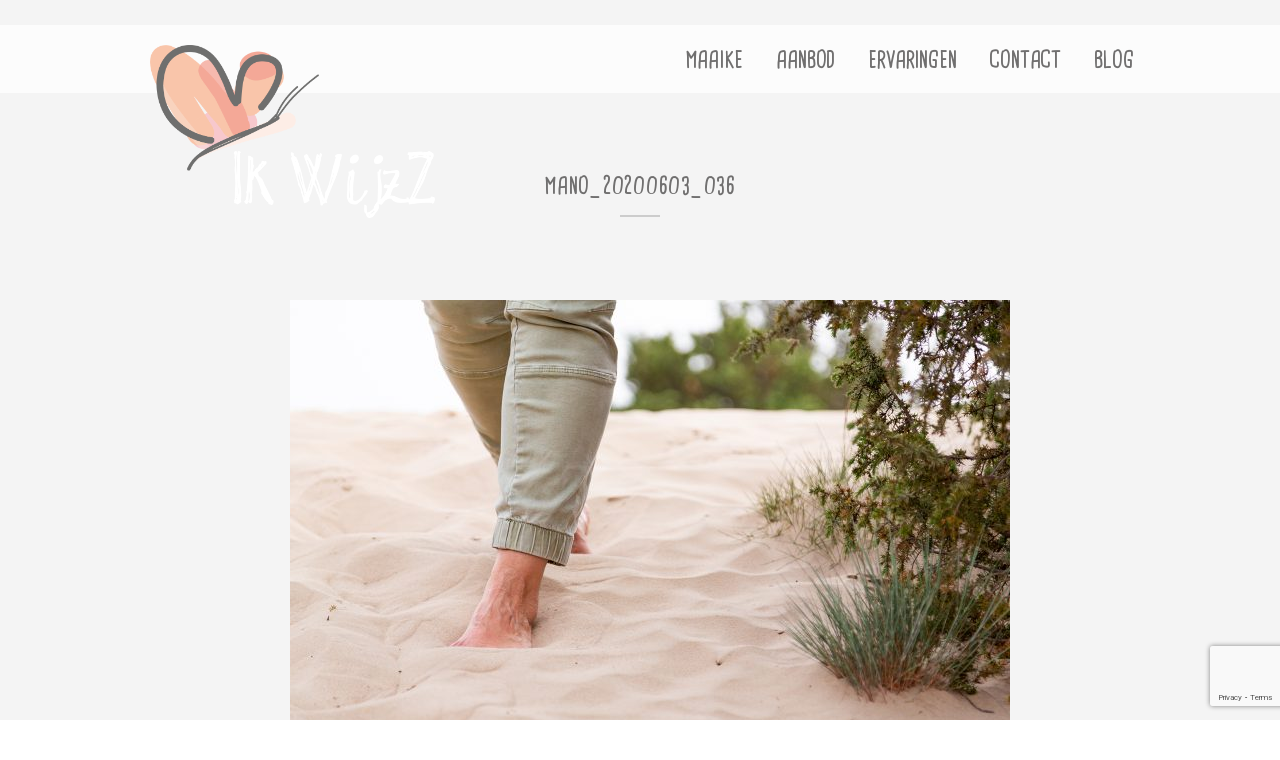

--- FILE ---
content_type: text/html; charset=utf-8
request_url: https://www.google.com/recaptcha/api2/anchor?ar=1&k=6LfsYbYUAAAAAIW-8y96qkHsXp103wPLHg7cxzEw&co=aHR0cHM6Ly93d3cuaWt3aWp6ei5ubDo0NDM.&hl=en&v=N67nZn4AqZkNcbeMu4prBgzg&size=invisible&anchor-ms=20000&execute-ms=30000&cb=va1nv9ks6ewu
body_size: 48452
content:
<!DOCTYPE HTML><html dir="ltr" lang="en"><head><meta http-equiv="Content-Type" content="text/html; charset=UTF-8">
<meta http-equiv="X-UA-Compatible" content="IE=edge">
<title>reCAPTCHA</title>
<style type="text/css">
/* cyrillic-ext */
@font-face {
  font-family: 'Roboto';
  font-style: normal;
  font-weight: 400;
  font-stretch: 100%;
  src: url(//fonts.gstatic.com/s/roboto/v48/KFO7CnqEu92Fr1ME7kSn66aGLdTylUAMa3GUBHMdazTgWw.woff2) format('woff2');
  unicode-range: U+0460-052F, U+1C80-1C8A, U+20B4, U+2DE0-2DFF, U+A640-A69F, U+FE2E-FE2F;
}
/* cyrillic */
@font-face {
  font-family: 'Roboto';
  font-style: normal;
  font-weight: 400;
  font-stretch: 100%;
  src: url(//fonts.gstatic.com/s/roboto/v48/KFO7CnqEu92Fr1ME7kSn66aGLdTylUAMa3iUBHMdazTgWw.woff2) format('woff2');
  unicode-range: U+0301, U+0400-045F, U+0490-0491, U+04B0-04B1, U+2116;
}
/* greek-ext */
@font-face {
  font-family: 'Roboto';
  font-style: normal;
  font-weight: 400;
  font-stretch: 100%;
  src: url(//fonts.gstatic.com/s/roboto/v48/KFO7CnqEu92Fr1ME7kSn66aGLdTylUAMa3CUBHMdazTgWw.woff2) format('woff2');
  unicode-range: U+1F00-1FFF;
}
/* greek */
@font-face {
  font-family: 'Roboto';
  font-style: normal;
  font-weight: 400;
  font-stretch: 100%;
  src: url(//fonts.gstatic.com/s/roboto/v48/KFO7CnqEu92Fr1ME7kSn66aGLdTylUAMa3-UBHMdazTgWw.woff2) format('woff2');
  unicode-range: U+0370-0377, U+037A-037F, U+0384-038A, U+038C, U+038E-03A1, U+03A3-03FF;
}
/* math */
@font-face {
  font-family: 'Roboto';
  font-style: normal;
  font-weight: 400;
  font-stretch: 100%;
  src: url(//fonts.gstatic.com/s/roboto/v48/KFO7CnqEu92Fr1ME7kSn66aGLdTylUAMawCUBHMdazTgWw.woff2) format('woff2');
  unicode-range: U+0302-0303, U+0305, U+0307-0308, U+0310, U+0312, U+0315, U+031A, U+0326-0327, U+032C, U+032F-0330, U+0332-0333, U+0338, U+033A, U+0346, U+034D, U+0391-03A1, U+03A3-03A9, U+03B1-03C9, U+03D1, U+03D5-03D6, U+03F0-03F1, U+03F4-03F5, U+2016-2017, U+2034-2038, U+203C, U+2040, U+2043, U+2047, U+2050, U+2057, U+205F, U+2070-2071, U+2074-208E, U+2090-209C, U+20D0-20DC, U+20E1, U+20E5-20EF, U+2100-2112, U+2114-2115, U+2117-2121, U+2123-214F, U+2190, U+2192, U+2194-21AE, U+21B0-21E5, U+21F1-21F2, U+21F4-2211, U+2213-2214, U+2216-22FF, U+2308-230B, U+2310, U+2319, U+231C-2321, U+2336-237A, U+237C, U+2395, U+239B-23B7, U+23D0, U+23DC-23E1, U+2474-2475, U+25AF, U+25B3, U+25B7, U+25BD, U+25C1, U+25CA, U+25CC, U+25FB, U+266D-266F, U+27C0-27FF, U+2900-2AFF, U+2B0E-2B11, U+2B30-2B4C, U+2BFE, U+3030, U+FF5B, U+FF5D, U+1D400-1D7FF, U+1EE00-1EEFF;
}
/* symbols */
@font-face {
  font-family: 'Roboto';
  font-style: normal;
  font-weight: 400;
  font-stretch: 100%;
  src: url(//fonts.gstatic.com/s/roboto/v48/KFO7CnqEu92Fr1ME7kSn66aGLdTylUAMaxKUBHMdazTgWw.woff2) format('woff2');
  unicode-range: U+0001-000C, U+000E-001F, U+007F-009F, U+20DD-20E0, U+20E2-20E4, U+2150-218F, U+2190, U+2192, U+2194-2199, U+21AF, U+21E6-21F0, U+21F3, U+2218-2219, U+2299, U+22C4-22C6, U+2300-243F, U+2440-244A, U+2460-24FF, U+25A0-27BF, U+2800-28FF, U+2921-2922, U+2981, U+29BF, U+29EB, U+2B00-2BFF, U+4DC0-4DFF, U+FFF9-FFFB, U+10140-1018E, U+10190-1019C, U+101A0, U+101D0-101FD, U+102E0-102FB, U+10E60-10E7E, U+1D2C0-1D2D3, U+1D2E0-1D37F, U+1F000-1F0FF, U+1F100-1F1AD, U+1F1E6-1F1FF, U+1F30D-1F30F, U+1F315, U+1F31C, U+1F31E, U+1F320-1F32C, U+1F336, U+1F378, U+1F37D, U+1F382, U+1F393-1F39F, U+1F3A7-1F3A8, U+1F3AC-1F3AF, U+1F3C2, U+1F3C4-1F3C6, U+1F3CA-1F3CE, U+1F3D4-1F3E0, U+1F3ED, U+1F3F1-1F3F3, U+1F3F5-1F3F7, U+1F408, U+1F415, U+1F41F, U+1F426, U+1F43F, U+1F441-1F442, U+1F444, U+1F446-1F449, U+1F44C-1F44E, U+1F453, U+1F46A, U+1F47D, U+1F4A3, U+1F4B0, U+1F4B3, U+1F4B9, U+1F4BB, U+1F4BF, U+1F4C8-1F4CB, U+1F4D6, U+1F4DA, U+1F4DF, U+1F4E3-1F4E6, U+1F4EA-1F4ED, U+1F4F7, U+1F4F9-1F4FB, U+1F4FD-1F4FE, U+1F503, U+1F507-1F50B, U+1F50D, U+1F512-1F513, U+1F53E-1F54A, U+1F54F-1F5FA, U+1F610, U+1F650-1F67F, U+1F687, U+1F68D, U+1F691, U+1F694, U+1F698, U+1F6AD, U+1F6B2, U+1F6B9-1F6BA, U+1F6BC, U+1F6C6-1F6CF, U+1F6D3-1F6D7, U+1F6E0-1F6EA, U+1F6F0-1F6F3, U+1F6F7-1F6FC, U+1F700-1F7FF, U+1F800-1F80B, U+1F810-1F847, U+1F850-1F859, U+1F860-1F887, U+1F890-1F8AD, U+1F8B0-1F8BB, U+1F8C0-1F8C1, U+1F900-1F90B, U+1F93B, U+1F946, U+1F984, U+1F996, U+1F9E9, U+1FA00-1FA6F, U+1FA70-1FA7C, U+1FA80-1FA89, U+1FA8F-1FAC6, U+1FACE-1FADC, U+1FADF-1FAE9, U+1FAF0-1FAF8, U+1FB00-1FBFF;
}
/* vietnamese */
@font-face {
  font-family: 'Roboto';
  font-style: normal;
  font-weight: 400;
  font-stretch: 100%;
  src: url(//fonts.gstatic.com/s/roboto/v48/KFO7CnqEu92Fr1ME7kSn66aGLdTylUAMa3OUBHMdazTgWw.woff2) format('woff2');
  unicode-range: U+0102-0103, U+0110-0111, U+0128-0129, U+0168-0169, U+01A0-01A1, U+01AF-01B0, U+0300-0301, U+0303-0304, U+0308-0309, U+0323, U+0329, U+1EA0-1EF9, U+20AB;
}
/* latin-ext */
@font-face {
  font-family: 'Roboto';
  font-style: normal;
  font-weight: 400;
  font-stretch: 100%;
  src: url(//fonts.gstatic.com/s/roboto/v48/KFO7CnqEu92Fr1ME7kSn66aGLdTylUAMa3KUBHMdazTgWw.woff2) format('woff2');
  unicode-range: U+0100-02BA, U+02BD-02C5, U+02C7-02CC, U+02CE-02D7, U+02DD-02FF, U+0304, U+0308, U+0329, U+1D00-1DBF, U+1E00-1E9F, U+1EF2-1EFF, U+2020, U+20A0-20AB, U+20AD-20C0, U+2113, U+2C60-2C7F, U+A720-A7FF;
}
/* latin */
@font-face {
  font-family: 'Roboto';
  font-style: normal;
  font-weight: 400;
  font-stretch: 100%;
  src: url(//fonts.gstatic.com/s/roboto/v48/KFO7CnqEu92Fr1ME7kSn66aGLdTylUAMa3yUBHMdazQ.woff2) format('woff2');
  unicode-range: U+0000-00FF, U+0131, U+0152-0153, U+02BB-02BC, U+02C6, U+02DA, U+02DC, U+0304, U+0308, U+0329, U+2000-206F, U+20AC, U+2122, U+2191, U+2193, U+2212, U+2215, U+FEFF, U+FFFD;
}
/* cyrillic-ext */
@font-face {
  font-family: 'Roboto';
  font-style: normal;
  font-weight: 500;
  font-stretch: 100%;
  src: url(//fonts.gstatic.com/s/roboto/v48/KFO7CnqEu92Fr1ME7kSn66aGLdTylUAMa3GUBHMdazTgWw.woff2) format('woff2');
  unicode-range: U+0460-052F, U+1C80-1C8A, U+20B4, U+2DE0-2DFF, U+A640-A69F, U+FE2E-FE2F;
}
/* cyrillic */
@font-face {
  font-family: 'Roboto';
  font-style: normal;
  font-weight: 500;
  font-stretch: 100%;
  src: url(//fonts.gstatic.com/s/roboto/v48/KFO7CnqEu92Fr1ME7kSn66aGLdTylUAMa3iUBHMdazTgWw.woff2) format('woff2');
  unicode-range: U+0301, U+0400-045F, U+0490-0491, U+04B0-04B1, U+2116;
}
/* greek-ext */
@font-face {
  font-family: 'Roboto';
  font-style: normal;
  font-weight: 500;
  font-stretch: 100%;
  src: url(//fonts.gstatic.com/s/roboto/v48/KFO7CnqEu92Fr1ME7kSn66aGLdTylUAMa3CUBHMdazTgWw.woff2) format('woff2');
  unicode-range: U+1F00-1FFF;
}
/* greek */
@font-face {
  font-family: 'Roboto';
  font-style: normal;
  font-weight: 500;
  font-stretch: 100%;
  src: url(//fonts.gstatic.com/s/roboto/v48/KFO7CnqEu92Fr1ME7kSn66aGLdTylUAMa3-UBHMdazTgWw.woff2) format('woff2');
  unicode-range: U+0370-0377, U+037A-037F, U+0384-038A, U+038C, U+038E-03A1, U+03A3-03FF;
}
/* math */
@font-face {
  font-family: 'Roboto';
  font-style: normal;
  font-weight: 500;
  font-stretch: 100%;
  src: url(//fonts.gstatic.com/s/roboto/v48/KFO7CnqEu92Fr1ME7kSn66aGLdTylUAMawCUBHMdazTgWw.woff2) format('woff2');
  unicode-range: U+0302-0303, U+0305, U+0307-0308, U+0310, U+0312, U+0315, U+031A, U+0326-0327, U+032C, U+032F-0330, U+0332-0333, U+0338, U+033A, U+0346, U+034D, U+0391-03A1, U+03A3-03A9, U+03B1-03C9, U+03D1, U+03D5-03D6, U+03F0-03F1, U+03F4-03F5, U+2016-2017, U+2034-2038, U+203C, U+2040, U+2043, U+2047, U+2050, U+2057, U+205F, U+2070-2071, U+2074-208E, U+2090-209C, U+20D0-20DC, U+20E1, U+20E5-20EF, U+2100-2112, U+2114-2115, U+2117-2121, U+2123-214F, U+2190, U+2192, U+2194-21AE, U+21B0-21E5, U+21F1-21F2, U+21F4-2211, U+2213-2214, U+2216-22FF, U+2308-230B, U+2310, U+2319, U+231C-2321, U+2336-237A, U+237C, U+2395, U+239B-23B7, U+23D0, U+23DC-23E1, U+2474-2475, U+25AF, U+25B3, U+25B7, U+25BD, U+25C1, U+25CA, U+25CC, U+25FB, U+266D-266F, U+27C0-27FF, U+2900-2AFF, U+2B0E-2B11, U+2B30-2B4C, U+2BFE, U+3030, U+FF5B, U+FF5D, U+1D400-1D7FF, U+1EE00-1EEFF;
}
/* symbols */
@font-face {
  font-family: 'Roboto';
  font-style: normal;
  font-weight: 500;
  font-stretch: 100%;
  src: url(//fonts.gstatic.com/s/roboto/v48/KFO7CnqEu92Fr1ME7kSn66aGLdTylUAMaxKUBHMdazTgWw.woff2) format('woff2');
  unicode-range: U+0001-000C, U+000E-001F, U+007F-009F, U+20DD-20E0, U+20E2-20E4, U+2150-218F, U+2190, U+2192, U+2194-2199, U+21AF, U+21E6-21F0, U+21F3, U+2218-2219, U+2299, U+22C4-22C6, U+2300-243F, U+2440-244A, U+2460-24FF, U+25A0-27BF, U+2800-28FF, U+2921-2922, U+2981, U+29BF, U+29EB, U+2B00-2BFF, U+4DC0-4DFF, U+FFF9-FFFB, U+10140-1018E, U+10190-1019C, U+101A0, U+101D0-101FD, U+102E0-102FB, U+10E60-10E7E, U+1D2C0-1D2D3, U+1D2E0-1D37F, U+1F000-1F0FF, U+1F100-1F1AD, U+1F1E6-1F1FF, U+1F30D-1F30F, U+1F315, U+1F31C, U+1F31E, U+1F320-1F32C, U+1F336, U+1F378, U+1F37D, U+1F382, U+1F393-1F39F, U+1F3A7-1F3A8, U+1F3AC-1F3AF, U+1F3C2, U+1F3C4-1F3C6, U+1F3CA-1F3CE, U+1F3D4-1F3E0, U+1F3ED, U+1F3F1-1F3F3, U+1F3F5-1F3F7, U+1F408, U+1F415, U+1F41F, U+1F426, U+1F43F, U+1F441-1F442, U+1F444, U+1F446-1F449, U+1F44C-1F44E, U+1F453, U+1F46A, U+1F47D, U+1F4A3, U+1F4B0, U+1F4B3, U+1F4B9, U+1F4BB, U+1F4BF, U+1F4C8-1F4CB, U+1F4D6, U+1F4DA, U+1F4DF, U+1F4E3-1F4E6, U+1F4EA-1F4ED, U+1F4F7, U+1F4F9-1F4FB, U+1F4FD-1F4FE, U+1F503, U+1F507-1F50B, U+1F50D, U+1F512-1F513, U+1F53E-1F54A, U+1F54F-1F5FA, U+1F610, U+1F650-1F67F, U+1F687, U+1F68D, U+1F691, U+1F694, U+1F698, U+1F6AD, U+1F6B2, U+1F6B9-1F6BA, U+1F6BC, U+1F6C6-1F6CF, U+1F6D3-1F6D7, U+1F6E0-1F6EA, U+1F6F0-1F6F3, U+1F6F7-1F6FC, U+1F700-1F7FF, U+1F800-1F80B, U+1F810-1F847, U+1F850-1F859, U+1F860-1F887, U+1F890-1F8AD, U+1F8B0-1F8BB, U+1F8C0-1F8C1, U+1F900-1F90B, U+1F93B, U+1F946, U+1F984, U+1F996, U+1F9E9, U+1FA00-1FA6F, U+1FA70-1FA7C, U+1FA80-1FA89, U+1FA8F-1FAC6, U+1FACE-1FADC, U+1FADF-1FAE9, U+1FAF0-1FAF8, U+1FB00-1FBFF;
}
/* vietnamese */
@font-face {
  font-family: 'Roboto';
  font-style: normal;
  font-weight: 500;
  font-stretch: 100%;
  src: url(//fonts.gstatic.com/s/roboto/v48/KFO7CnqEu92Fr1ME7kSn66aGLdTylUAMa3OUBHMdazTgWw.woff2) format('woff2');
  unicode-range: U+0102-0103, U+0110-0111, U+0128-0129, U+0168-0169, U+01A0-01A1, U+01AF-01B0, U+0300-0301, U+0303-0304, U+0308-0309, U+0323, U+0329, U+1EA0-1EF9, U+20AB;
}
/* latin-ext */
@font-face {
  font-family: 'Roboto';
  font-style: normal;
  font-weight: 500;
  font-stretch: 100%;
  src: url(//fonts.gstatic.com/s/roboto/v48/KFO7CnqEu92Fr1ME7kSn66aGLdTylUAMa3KUBHMdazTgWw.woff2) format('woff2');
  unicode-range: U+0100-02BA, U+02BD-02C5, U+02C7-02CC, U+02CE-02D7, U+02DD-02FF, U+0304, U+0308, U+0329, U+1D00-1DBF, U+1E00-1E9F, U+1EF2-1EFF, U+2020, U+20A0-20AB, U+20AD-20C0, U+2113, U+2C60-2C7F, U+A720-A7FF;
}
/* latin */
@font-face {
  font-family: 'Roboto';
  font-style: normal;
  font-weight: 500;
  font-stretch: 100%;
  src: url(//fonts.gstatic.com/s/roboto/v48/KFO7CnqEu92Fr1ME7kSn66aGLdTylUAMa3yUBHMdazQ.woff2) format('woff2');
  unicode-range: U+0000-00FF, U+0131, U+0152-0153, U+02BB-02BC, U+02C6, U+02DA, U+02DC, U+0304, U+0308, U+0329, U+2000-206F, U+20AC, U+2122, U+2191, U+2193, U+2212, U+2215, U+FEFF, U+FFFD;
}
/* cyrillic-ext */
@font-face {
  font-family: 'Roboto';
  font-style: normal;
  font-weight: 900;
  font-stretch: 100%;
  src: url(//fonts.gstatic.com/s/roboto/v48/KFO7CnqEu92Fr1ME7kSn66aGLdTylUAMa3GUBHMdazTgWw.woff2) format('woff2');
  unicode-range: U+0460-052F, U+1C80-1C8A, U+20B4, U+2DE0-2DFF, U+A640-A69F, U+FE2E-FE2F;
}
/* cyrillic */
@font-face {
  font-family: 'Roboto';
  font-style: normal;
  font-weight: 900;
  font-stretch: 100%;
  src: url(//fonts.gstatic.com/s/roboto/v48/KFO7CnqEu92Fr1ME7kSn66aGLdTylUAMa3iUBHMdazTgWw.woff2) format('woff2');
  unicode-range: U+0301, U+0400-045F, U+0490-0491, U+04B0-04B1, U+2116;
}
/* greek-ext */
@font-face {
  font-family: 'Roboto';
  font-style: normal;
  font-weight: 900;
  font-stretch: 100%;
  src: url(//fonts.gstatic.com/s/roboto/v48/KFO7CnqEu92Fr1ME7kSn66aGLdTylUAMa3CUBHMdazTgWw.woff2) format('woff2');
  unicode-range: U+1F00-1FFF;
}
/* greek */
@font-face {
  font-family: 'Roboto';
  font-style: normal;
  font-weight: 900;
  font-stretch: 100%;
  src: url(//fonts.gstatic.com/s/roboto/v48/KFO7CnqEu92Fr1ME7kSn66aGLdTylUAMa3-UBHMdazTgWw.woff2) format('woff2');
  unicode-range: U+0370-0377, U+037A-037F, U+0384-038A, U+038C, U+038E-03A1, U+03A3-03FF;
}
/* math */
@font-face {
  font-family: 'Roboto';
  font-style: normal;
  font-weight: 900;
  font-stretch: 100%;
  src: url(//fonts.gstatic.com/s/roboto/v48/KFO7CnqEu92Fr1ME7kSn66aGLdTylUAMawCUBHMdazTgWw.woff2) format('woff2');
  unicode-range: U+0302-0303, U+0305, U+0307-0308, U+0310, U+0312, U+0315, U+031A, U+0326-0327, U+032C, U+032F-0330, U+0332-0333, U+0338, U+033A, U+0346, U+034D, U+0391-03A1, U+03A3-03A9, U+03B1-03C9, U+03D1, U+03D5-03D6, U+03F0-03F1, U+03F4-03F5, U+2016-2017, U+2034-2038, U+203C, U+2040, U+2043, U+2047, U+2050, U+2057, U+205F, U+2070-2071, U+2074-208E, U+2090-209C, U+20D0-20DC, U+20E1, U+20E5-20EF, U+2100-2112, U+2114-2115, U+2117-2121, U+2123-214F, U+2190, U+2192, U+2194-21AE, U+21B0-21E5, U+21F1-21F2, U+21F4-2211, U+2213-2214, U+2216-22FF, U+2308-230B, U+2310, U+2319, U+231C-2321, U+2336-237A, U+237C, U+2395, U+239B-23B7, U+23D0, U+23DC-23E1, U+2474-2475, U+25AF, U+25B3, U+25B7, U+25BD, U+25C1, U+25CA, U+25CC, U+25FB, U+266D-266F, U+27C0-27FF, U+2900-2AFF, U+2B0E-2B11, U+2B30-2B4C, U+2BFE, U+3030, U+FF5B, U+FF5D, U+1D400-1D7FF, U+1EE00-1EEFF;
}
/* symbols */
@font-face {
  font-family: 'Roboto';
  font-style: normal;
  font-weight: 900;
  font-stretch: 100%;
  src: url(//fonts.gstatic.com/s/roboto/v48/KFO7CnqEu92Fr1ME7kSn66aGLdTylUAMaxKUBHMdazTgWw.woff2) format('woff2');
  unicode-range: U+0001-000C, U+000E-001F, U+007F-009F, U+20DD-20E0, U+20E2-20E4, U+2150-218F, U+2190, U+2192, U+2194-2199, U+21AF, U+21E6-21F0, U+21F3, U+2218-2219, U+2299, U+22C4-22C6, U+2300-243F, U+2440-244A, U+2460-24FF, U+25A0-27BF, U+2800-28FF, U+2921-2922, U+2981, U+29BF, U+29EB, U+2B00-2BFF, U+4DC0-4DFF, U+FFF9-FFFB, U+10140-1018E, U+10190-1019C, U+101A0, U+101D0-101FD, U+102E0-102FB, U+10E60-10E7E, U+1D2C0-1D2D3, U+1D2E0-1D37F, U+1F000-1F0FF, U+1F100-1F1AD, U+1F1E6-1F1FF, U+1F30D-1F30F, U+1F315, U+1F31C, U+1F31E, U+1F320-1F32C, U+1F336, U+1F378, U+1F37D, U+1F382, U+1F393-1F39F, U+1F3A7-1F3A8, U+1F3AC-1F3AF, U+1F3C2, U+1F3C4-1F3C6, U+1F3CA-1F3CE, U+1F3D4-1F3E0, U+1F3ED, U+1F3F1-1F3F3, U+1F3F5-1F3F7, U+1F408, U+1F415, U+1F41F, U+1F426, U+1F43F, U+1F441-1F442, U+1F444, U+1F446-1F449, U+1F44C-1F44E, U+1F453, U+1F46A, U+1F47D, U+1F4A3, U+1F4B0, U+1F4B3, U+1F4B9, U+1F4BB, U+1F4BF, U+1F4C8-1F4CB, U+1F4D6, U+1F4DA, U+1F4DF, U+1F4E3-1F4E6, U+1F4EA-1F4ED, U+1F4F7, U+1F4F9-1F4FB, U+1F4FD-1F4FE, U+1F503, U+1F507-1F50B, U+1F50D, U+1F512-1F513, U+1F53E-1F54A, U+1F54F-1F5FA, U+1F610, U+1F650-1F67F, U+1F687, U+1F68D, U+1F691, U+1F694, U+1F698, U+1F6AD, U+1F6B2, U+1F6B9-1F6BA, U+1F6BC, U+1F6C6-1F6CF, U+1F6D3-1F6D7, U+1F6E0-1F6EA, U+1F6F0-1F6F3, U+1F6F7-1F6FC, U+1F700-1F7FF, U+1F800-1F80B, U+1F810-1F847, U+1F850-1F859, U+1F860-1F887, U+1F890-1F8AD, U+1F8B0-1F8BB, U+1F8C0-1F8C1, U+1F900-1F90B, U+1F93B, U+1F946, U+1F984, U+1F996, U+1F9E9, U+1FA00-1FA6F, U+1FA70-1FA7C, U+1FA80-1FA89, U+1FA8F-1FAC6, U+1FACE-1FADC, U+1FADF-1FAE9, U+1FAF0-1FAF8, U+1FB00-1FBFF;
}
/* vietnamese */
@font-face {
  font-family: 'Roboto';
  font-style: normal;
  font-weight: 900;
  font-stretch: 100%;
  src: url(//fonts.gstatic.com/s/roboto/v48/KFO7CnqEu92Fr1ME7kSn66aGLdTylUAMa3OUBHMdazTgWw.woff2) format('woff2');
  unicode-range: U+0102-0103, U+0110-0111, U+0128-0129, U+0168-0169, U+01A0-01A1, U+01AF-01B0, U+0300-0301, U+0303-0304, U+0308-0309, U+0323, U+0329, U+1EA0-1EF9, U+20AB;
}
/* latin-ext */
@font-face {
  font-family: 'Roboto';
  font-style: normal;
  font-weight: 900;
  font-stretch: 100%;
  src: url(//fonts.gstatic.com/s/roboto/v48/KFO7CnqEu92Fr1ME7kSn66aGLdTylUAMa3KUBHMdazTgWw.woff2) format('woff2');
  unicode-range: U+0100-02BA, U+02BD-02C5, U+02C7-02CC, U+02CE-02D7, U+02DD-02FF, U+0304, U+0308, U+0329, U+1D00-1DBF, U+1E00-1E9F, U+1EF2-1EFF, U+2020, U+20A0-20AB, U+20AD-20C0, U+2113, U+2C60-2C7F, U+A720-A7FF;
}
/* latin */
@font-face {
  font-family: 'Roboto';
  font-style: normal;
  font-weight: 900;
  font-stretch: 100%;
  src: url(//fonts.gstatic.com/s/roboto/v48/KFO7CnqEu92Fr1ME7kSn66aGLdTylUAMa3yUBHMdazQ.woff2) format('woff2');
  unicode-range: U+0000-00FF, U+0131, U+0152-0153, U+02BB-02BC, U+02C6, U+02DA, U+02DC, U+0304, U+0308, U+0329, U+2000-206F, U+20AC, U+2122, U+2191, U+2193, U+2212, U+2215, U+FEFF, U+FFFD;
}

</style>
<link rel="stylesheet" type="text/css" href="https://www.gstatic.com/recaptcha/releases/N67nZn4AqZkNcbeMu4prBgzg/styles__ltr.css">
<script nonce="NiKDG_gHjFLGT3Bxq3o1Qw" type="text/javascript">window['__recaptcha_api'] = 'https://www.google.com/recaptcha/api2/';</script>
<script type="text/javascript" src="https://www.gstatic.com/recaptcha/releases/N67nZn4AqZkNcbeMu4prBgzg/recaptcha__en.js" nonce="NiKDG_gHjFLGT3Bxq3o1Qw">
      
    </script></head>
<body><div id="rc-anchor-alert" class="rc-anchor-alert"></div>
<input type="hidden" id="recaptcha-token" value="[base64]">
<script type="text/javascript" nonce="NiKDG_gHjFLGT3Bxq3o1Qw">
      recaptcha.anchor.Main.init("[\x22ainput\x22,[\x22bgdata\x22,\x22\x22,\[base64]/[base64]/[base64]/[base64]/[base64]/[base64]/KGcoTywyNTMsTy5PKSxVRyhPLEMpKTpnKE8sMjUzLEMpLE8pKSxsKSksTykpfSxieT1mdW5jdGlvbihDLE8sdSxsKXtmb3IobD0odT1SKEMpLDApO08+MDtPLS0pbD1sPDw4fFooQyk7ZyhDLHUsbCl9LFVHPWZ1bmN0aW9uKEMsTyl7Qy5pLmxlbmd0aD4xMDQ/[base64]/[base64]/[base64]/[base64]/[base64]/[base64]/[base64]\\u003d\x22,\[base64]\\u003d\x22,\x22w4hYwpIiw6ErwrDDiBLDnCfDjMOPwrrCpWokwq7DuMOwM1R/[base64]/DqxrCmivDvWpCYltiAMK4fCvCswLDiVLDh8OVE8OnMMO9wrgSS17DgMO6w5jDqcKxFcKrwrZuw7LDg0jCtRJCOE9EwqjDosO/w6PCmsKLwpw4w4dgIMKHBlfCs8Kkw7o6wovCgXbCiWM8w5PDkk9VZsKww43Cv19DwqY7IMKjw6J9PCN5aAdOVcKQfXE6bMOpwpAATmttw71UwrLDsMKvRsOqw4DDkQnDhsKVLMKjwrEbZsKNw55LwrcfZcOJXsOjUW/ChFLDilXCt8K/eMOcwptIZMK6w48kU8OvI8ODXSrDtMOSHzDCvD/DscKRYRLChi9lwqsawoLCo8O4JQzDm8Kow5tww7PCpW3DsB/Cq8K6Ky0HTcK3YcKKwrPDqMK2TMO0ejpTHCsvwobCsWLCusOPwqnCu8OGbcK7ByrCrwd3woLCq8OfwqfDsMK+BTrCv3Mpwp7CpMKzw7l4XhXCgCIPw6xmwrXDlCZ7MMOreg3Du8KbwqxjewNadcKdwpwbw4/[base64]/NMO7w4lnwp7DohzCnwZnwpjCpsOeG8O/J07DuBlaw7NwwpnDrsKtD2HCiXVFOsOpwrTCq8OVZsOIw4XCjXvDiCIzf8KEURFxDMKyLcKRwp4pw7oBwrjDhcKEw5LClFICwpzCom5KYsOdwo4EIMKZOW4DYsODw7/Dk8ONw5XClFTCpsKcwr/Do3bDr1vDhA7DksKoM3jDujLDlTbDhitXwoUnwqRAwobDugVEwrjCoXN7w6TDuE7CjRfCozLCvsKqw7QDw5DDmsOYPzrCmFjDp0haBnDDjcOewrbCtcO+PsKQw4sSwobDqxUFw7rCvF9zbMK4w7fCiMKvAsOEwpsuwojDu8OJfcKwwq7CjD/CqcOhI2NDFRhbw6zCgDPCt8KdwpNcw7jCjMKEwpPCn8K5w6kpAxFuwqQ+wopFMBomasKEFnzChT9sUsOzwogxw7ZFwpbCvxzCnMKUBnPDp8OWwoZow60BAcO1wqbCumBRMcK5wrJpR1XCkyBYw6/DohXDpcKlH8OQIcOZEsOQwrJhwrDCt8OXe8O1w5DDqMOkTmsJwogDwo7DicODUsOawqVkwqjDgMKNwrk5XF/CjsKCI8OzEMKsR0dBw51bfnYnwpLDtMKhw6JJa8KiGMOcLMO2wqXDsSrDihkiwobCqcOqw4HDmnjCiFNZwpYNeGDDtDR8WsKew514w6nCg8KWey8YIMOoCsOswojDvMOiw5HCicOccyDDuMOhTMKSw6bDmkzCvsKyLxUJwoowwpDCusK5w6E/[base64]/Cj8K7w4fDvyHCpcOPwoPDqMKwLGwIw4pTw5p5Q8O1RS7Dp8KMVCXDjMOpAVPCtTPDjsKKLMOlTFsPwrnClEoYw6cowocywrPCpwTDlMK4PMKxw6c5bgQ9AMOjZ8KXDETCpFpJw4UnTlBFw4nCmsKAS3XCpkXCmcKQLV/DksOLRC1eJsKaw7rCojRxw4nDqMK9w6zCjkElBMOgSQM9WSc/w5AEQXhHdMKCw49sPV5dfmLDs8KYw5nCnMKIw6tefT4dwqLCuQzCozHDusO+wpk/[base64]/[base64]/DoDXCksK6wqgKXsKIwqB6JgPDjTjDuU17csKvw5kaBsOqCjgsNyxWKxjCpEBvFsOVK8OXwoEDeWknwr8ewovCuj1wCsONbMKyZGzDnWsXb8OUw7nCscOICcO/[base64]/[base64]/Dq8O/TUpMR8Kjw7fDi8K3w5rChsKAO1bCkMOvw53ChmHDmQnDrCUaCCPDqsKKwqBcA8K3w558N8KJbsONw6g1bGXCmAjCuhnDiULDt8O5Ai/Dvh0ow63DgG3CpMOxLUZaw77CkMOOw44Fw5daJHRdcjhsAMKawrxiwqgww6rCoAJqw6kPw4NmwocLwqzCisKgC8KfG3F2P8KqwpZaFcOFw6rChcOcw6NbNsOiw6xvFnBzfcOKVk/CjcKjwo52w4pBwobDo8OvG8K2b0HDrMOSwrc9L8OTWTsFPcKSWFJQBEdNWMKxZk7CtAnCgUNfUVrCsUYWwrc9wqAAw5bCl8KBwrPCpMKpaMK8bWfDi2fCrxUmFMKyasKJdQ07w6rDnQxWI8KSw49EwrEpwo5awp0Yw7/[base64]/[base64]/CsVbDlsOGw50gAMK/w4PClhvCv8KJK8Oaw7IANsOAwqnDn0zCpRrDi8K1w63CmkDDn8OtSMOuw4/DlGQMGsOpw4Z5f8KfezlTHsKTw7Qtw6FmwqfDmCZZwr7DtF59RUE7IsKXCAUeNn7CoEdSQUxiPnhNOTfDgW/DkwfCjBjCjMKSDQnDlhvDpVlRw6/DvFpRwp0rwp/DmE3DvAxAXGLCjlYiwrLDvl/[base64]/wp8ScMOcXUnDlcOYTXR8DMKVw6YBYXdvw6MLwpXDo0F+e8OZwooNwoRrHcKWc8Kxwr/DpMKpaEfCsX/CgXLDm8K7BcKLwpEFGxLCrxTCkcKLwpbCtMKqw4vCsX7CtsKSwoLDksOUwpHCtcOhP8KKf0gHOT3CssKAw5rDlgZCcCRAFMOoeAZ/wp/DoznDlsO+wrrDqcKjw5LCuBrCjStVw7jDizbDglo/[base64]/w7dww4/CqsKawrNgwo8fPiBNCMKQwrRjwoM7H07DrcKoehEcw7tLExfCtsKaw7dhO8OcwoDDhGFkwph8w4jCmG/[base64]/Cnk1YPcOAWsKbwrrCoxIcfsK9KsOHwrhQRMO4XjstXAHCvwgSwoPDoMKuw7JAwqkeJwd+ByDCq13DuMK+w64tdnB7wpjDohPDiXRZdxcjVcO/[base64]/DsMOvw5jDtl46w6/DiMOUwpQrwrXDgwtCwrZcOcO9wqXDi8OBGR/DisOgwpB/[base64]/I0x+wqDDsjXCu8Kzw63CuDTClsOVD8OiP8K5w40CdGoBw71KwpwXYynDkXDCo1/DrDHCmGrCgsKOMsO+w7kDwrzDtkrDr8KSwrJfwo/[base64]/CusOKw47DtxzDgcK4wqnCnVhKJ3ZSIHzDpRDDmcKHw6l8w5Y+DMKVw5TCpMOfw50SwqZ0w6ghwocmwoxlO8O+IcKDI8OjT8KAw7c6E8KMfsOlwr7Ciw7DjMOMKi/DsMKzw4BrwqU9Am8KDi/DhlgVwqDCqMOMewNxwonCgx3DoyMUacORXEBQZToDEMKlekh9NcOYLsOuXUzDmcOxcn/DmMOuwqh4U3DCkMO+wp3DtEnCtkPDuXVRw7/CksK1LMOBacKTflnCtMOsYcOQwpDCjxTCvjcawrzCtcKhw5bCvGzCgy3Cg8OCGcKyIlYCHcKVw5DCm8Kwwqosw5rDj8OYZ8Ohw5JXwpsEXy/Di8KNw7wxUzFDw4VbETrCiCHCqCnCvRlyw5QoVcKXwo/DlzhpwqdiFkTDjy/[base64]/CogI1XMKmBMK+w6Z0bsO5w5HClMOHwogHGwjCusK0w7zDk8KRc8K/A0pOCm8Gwowhw7czw4ttwrbDnj3CvMKKw68Cwrd+JcO5MgXDtB1DwrPCiMOwwq3DkibChVM2SMKbRsKHDMOfYcKwK2/CulQbISVtcG7DvEhrw5fCo8K3W8Kfwq1Tf8OgecO6L8KZaX5UbQJEDwPDpnIlwpJ3w6rDnHFzccKxw7nCosOOF8KYwpZNGWEGMMO9wrPChA/[base64]/DnxkjR8O5w67DmMKLw5PDgmbCp0N2fcOJKMKvFMKlw5nCjMKCKiFUwpHCjcOHWmwvE8K9N3bCuz0Kw5lHeWE1bcK0SB7Dr0vCrcK1E8OlU1XCkUwYNMKrcMOXwo/ClWZdIsOXwozCncO5w7HDgDsEw4x+D8KLw6NdME/[base64]/CswpCw5ssw7vDh8KJNmHDqU/DmMKdbcKSbMOKw6k0WcKKJMKvchHDpgJzFMOmwpfCvhcNw67DlcOUU8KWeMKfMUwAwop6w6UuwpRBe3AdVWDDoDLCvMO0USYDwo/[base64]/DjsKwLcOzwpDCocOAw4XChcKew5RiwpEzw69yRC7CmjHDm3FUCcKbD8K2bcKtwrrDgSJjwq11JBrDkgM/[base64]/D2EYw7rDoR5WGsOzw61MHcKZaFnDogHCq0XDjUkdBy/[base64]/CuicXwo7CuifDlsK9w6fDrsKcNMOzw57DpMKKYhcSEcKOw5vDgW9Zw5nDh0HDgsKRK3rDq39HVz5rw5zCkw7Dk8KhwrDDij1qwrEGwoh8wpMhLxzCkRHDqcKqw63DjcKweMO9Skd2QDvCmcKLF07CvHcJwr/Dsy1qwo1qO0ZKAxtewqfDucKTOVJ+w4jCh3New7Vfwp/[base64]/G8Ouw5rDj8OtwrdqdUfCoHYbHnDDsMONXsK0QzNnw7UEQsOkc8OGwrnCnsOoOw7Dj8K7w5fDshZ9wrHCjcOrPsOmSsOpMDzCmsOzVsO7XycawqE+wpTClMK/DcO5JcOnwp3ChHjCg2sFwqXDrwDDm345wq7Ch1MIw6RcA1BZw7xcwrl1WxzDuS3CsMO+w7fCnDTDqcK/H8ODXURnTcOWJsOCwpLCtmTDnsOxZcKKPx7DgMKiwovDs8OsLyXCj8OqXcKqwp1ewrTDlcOwwp/Cu8O8XGnCiknCgMKAw4o3wr7Co8KhEjokDlN0w6/[base64]/DuS/DqMKUEkrCmF4vQMOYNCfDmQouQ2MZacKpwq3CgsOUw4VgAHLCsMKPEBRkw7AyE3/ChV7CtcKUZsKVdMOzZMKSw7rCjizDmXnCscKSw4sfw5BmGMK3wqTCjy/DqhXDv1nDnxLDrzrCvhnDgScBAXzDhSpYY0tgbMK0dAPChsOcw6LCucOBwoVaw6xvw6jDtWXCrltZUsOTJjk6WDvCqMOEVhbDiMO9w67DujRVfEDCtsKHw6B/dcK+w4Mfwrl1DMOURS54PsO/w71Ea15Yw6kqN8OswrIIwrx6DMKvTSzDkMOLw4dFw4/CjcOWJ8OvwrJudsKmcXXDgSLCoWrCjX9Zw6wVASxIB0LDugYracOGwp4bwofCosOUw6rDhAsbccOFZcOuV2NnMsOsw4ctwq/[base64]/FcOswrLCohvCuAEtw7I2JMKNw7/CvsKKw5XCkcOhfgfDoMOMBh7CmxZfQcKyw6EzJntYOSEWw4dSw4xAZGMiwrvDtMOgSE3CtT5AUsOMagDDo8KOY8O8woo1RXDDkcKZUWrCl8KcVVtPccOpBMKiJcOrw6bCmMOQwoh5RMOaXMOSw7wBaG/[base64]/[base64]/woXCrVdHwoVYwofDicOEw67CjMOPeRU/wphJNzAdw6zDrT5/w4Bzwp3DmsOuwrhJDSprUsO5wrJZwrI1FG5zZMKHw5ILTEklQBfCgDLDtAcHw4nCqUXDq8OcH01CWcKewonDsSDCvSMEBwXDv8Ovwp84wo5aHcKew7jDjcKhwoLDuMOBwrzCi8KIDMO/[base64]/DpcKHwoBhD1sfUGtcw5F9woxWwp/CnsK2w6HCqkbCqSNVF8Klw54sdUXCpMOow5VHCAkYwpw0NsKGVibCmwAuw73DpxLCs0sjdGMjFzzCriM1wpHDuMOFCj1eJsK0wopPGcK4w4vDsFIUSXRHcMKQd8KKwp/CnsOrwoYuwq/DhBPDp8KMwrcow51tw7cEQ2zDrl8sw4PCq1LDhsKJXsKSwq4Rwq7Cj8KkTsO7ZMKfwqFjQ0XCo0B8JcKvcsOKH8KjwpYrKmvDgcO5dcK0w4TDpcOiw4orJR9dw7/[base64]/Cj8Kmw4fCssOkdcOkBE0OeRFyHkTCl2oBw5rDvFnCjMKNalIoeMKQDjPDuh7DiHzDp8OZOsKpfh7DisKTPjvCnMO/PMOVTW3CuUHDrgLCsU5WbsKzw7Anw5DCmMKrwpnCs1bCqFd3EwRwLW1UDMKbHwdkw7LDtsKRLToVGcKoFSNIw7bDp8ODwqByw63DrCHDrQTCscOULGvDuQk+MDILAnsdw5wsw7zCv3LCgMO3wq/Du3QDw73DvUcRw7rCjHcAIQDCr2vDvsK4w6MBw47CrMK5w6bDrsKJw496eTUwDsKEZidtw53DgcOONcOZecOKIMK/[base64]/DmMOdwofCksOqccK8wrLDi8Opw79MwrgOJhQcw7hmSXoJXizDqnPCn8KrRsKFJcOrw7AUB8K5LcKRw5wqwqDCv8Kgw5/DgyfDhcOFSMKITD9WZzXDo8OoQMOSw7DCjcKwwotGw4nDuBMxOmfCsxM2T3IPPmY/w7EIEsOgw4tNDwzCrjbDlcObwrBYwrJwGsKKNVfCslcsbMKTfR1Zw5/ChcOlQcKvc3Zyw7RrKVHCi8O8YgbDnzdNwqjClcKew6siwoPDhcKZUcOgQ1DDuknCo8Orw7DCv0YHwozDscODwpHCkS4Aw7IJw4l0ccOjNMKQwrnCp0lUw5Uxw6rDiikrwqTDmMKLQXLCv8OvIMOdKyEJB3/DjyUgwpbDpcO6ecKNwqjCl8OiFwIfw71YwrMPUMKlOcKtGGoKI8OXfFIYw6QnDcOJw4PClXc2WMKJZMOTI8OAw7IdwrUjwojDiMOTwoHCjQM0bmjCmsK2w4MNw5sgHybDlxbDisOZESTDpsKYwpfCuMKQw5vDhysnXEMcw41YwpLDl8KVwooIScOPwo7DhglIwr7Ckh/DmALDicOhw70pwrg7SXBuwoxhOMOMwpoGZybCqFPCgjdgw6lJw5RAGBPDkSbDjsKrwodeDcOSwpTCkMOHaXsFw5skMwYgwoZJCcK2w4ZpwoZvwpYycsKsMcKxwqJPVCJVIDPCt3hAD3DDqsK4K8K9GcOrMsKDI0wMw4Y7VDnDmW/[base64]/CncKNwp4cLcKOwrjCn1DDucKvMQghwqLDu3IBEcOew4Izw51hUcKrVlpTaRN3w5BCwqjCoggnw7vCu8K6AEPDqMKgw5XDvsO/wpzCkcOuwow9wr99wqTDlm5cw7bDg1ogwqHDn8Kew7U+w7fChy1+wpHChUHDh8KowooAwpI1eMOTBgtCwp/DgB/CjkzDrHnDkW/CusKmNklwwpEow7vCmyPCtMO+w7kcwrJQfcOnwovDmMOCw7TCnDIwwrbDl8OjEhscwoDCsyB3akRTw5bCumQuOjTCvCfCmlXCo8Osw7fDsG3Cq1/Dt8KeOHF7wr7DncK/w4/DnsONKMKwwrc5ZgzDtRptwqzDgVF/[base64]/wpAXXsKyw6N+bcK6wo1Iw7dzw6rCkwPCqEnClkPCjMOMG8Kxw4pQwrjDk8O7EsOCAB4CCsKuRAtJdMKgGsKgSMOuHcOUwpjCrUHDgcKLw4bCrGjDvzlyUyDChAEIw7NSw4QSwq/Cqz7DjT3Dv8KzEcOGwqZowo/[base64]/CuFvCtMKFGsOAcMOSR03CksKle8OsbFrDixTCnsKad8OZwp/[base64]/DrA0swqxvwoV7MMOtYsOVwpbDksO2RcOgw6o8CAsrZ8KMwpzDs8Oiwr5jw6ggw4rDpcO3RcO7w4cRSsK7wqoSw73Cu8KCw5h/DMOeCcOdZsOAw7p7w60sw7NIw6rDmCsWwrTCksOHw5AGMMKwMXzCssK4TXzCqVLCiMK+w4PDinN3wrfCssOaS8OpVsOawpZyWkN+wqfDtsKrw4UkTWLCkcKGwrXDhjspw4DDmsOjC3/Ds8OcKyvCtsOZESvCs1Y/wpnCuCLDoUlWw7p5QMKcK09bw5/CmMKpw6DDlMKNw7bDq28RKMOdw7DDqsK/cRsnw4HCs21cw4zDk0pVw6rDocO6E0TDrTHCk8KxD2lzw67CmcK3w6JpwrXCnsONwoJSw4zClsKFBQNdSSx+KsKDw5fDtWc/w4QHQFzCqMO6OcO2S8KiAh91wqDCii5wwozDlmzDiMOow7I8Q8OhwrtiWMK5b8OOw7gHw53DrMKuWhPCkMKgw7PDkcKAwofCjMKYGxMtw6IEeEPDqcOywpPCv8Oqw6/Dm8OZw5TDhjHDmxtAwpTCvsO/[base64]/ChsKiwojDvRNrw4cEw7nCscKuwqgKbMOswoPCmBPCjFzDvMKiwrZdbsKPw7sBw6bDn8Kgw5fCilrCo3gpKsObwrxVDcKFC8KNQCphVk5Vw7bDh8KSF1cGXcOAwowvw5xjw61JOG17HxtTKsORTsKUwrzDjsK/w4zCvkvCp8KAHcKsAcKmL8Kuw43DnMK3w4XCvzfCkToOE2pDZ3nDm8OBW8OdLMKWJcKiwoszIHgCcWnCiyTCoFdSwonDoX9jJMK2wr/DksKnwodhw4FJw57DocKIwrLDhcONLMKww6fDkMOVwrgCaCvCo8O2w7LCpcOaMWXDtsOuwojDnsKJAF/DiDQZwoRZFMKjwr/DvQJLw6YYQsOEX1QmZFV4wpbDom4GIcOucsK3CGwkU15HGsOjw6zCjsKVR8KTKwJxGlnCiDgOVBnCs8KewoPCgWfDqlnDmsOcwr/[base64]/w6jCqDduPMOgwrvDrcKEwrrCvk7DicKAHwZZwr3CjnZhIsKpwo9Ywo7DpcOBw45uw4tiwoHDtWJ1QA3DjcOyXQBnw5nChMKVMRJtwrPCvDXCuAEbAU7CsHFiAT/Ci1DCqzt4HWvCocOCw7PCrhTCpEkrBcO/w5s1C8OAw5Yaw5zChcOtaA5dwqjCnEDCnDTDgWvCjh4aZMO7DcOmwrIPw4fDhC9WwqvCl8KOw5nCuAbCrgpuExXCgMKkw4UHOh5RDcKdwrjDuxHDkC9fXy/DisKqw6TDlcO5csOaw4bCqwkQwoNdeCxwJXrDisK1aMKkw5AHw4jCog/Cgk3DrW4NXMKwa3EKRHVTc8KfBcOSw5fCoiXCicOMw6x4wo/DkAzDqcOIRcOpLMOJDlBNa2ovwqc5YFbCrsKqFkZjw4vCvSduG8OWf0nClSHCsVozecO2PynDr8ObwpnChnwgwo3DmRNxBsOBDHM/XhjCisKiwrhGV2jDj8OQwpzCrcK5w54hw4/DvMODw6jDjnrDisK9w5XDgxLCrsKQw6nCrMOCORrDn8K+DsKZw5MYZsOtMsOBQ8OTYk4Nw64mUcOfAGXCm2nDnF3CusOpfzPCu2bCrMOYwq/Dq0XCpcOFwrYMc14DwrdRw6c/woDDn8K1TMKkNMK1fAvCkcKOEcOdaz1WwpHCr8K9wpTDiMKhw7nDvcO0w4lKwonCh8OhcsOKacOpw55Kwr0SwpUnFVjCpsOEc8Odw5cXw7xMwpUWAxBvw4hvw6x8CsOzBHpAwqzDl8OMw4vDpcKdTy7DpjfDjAPDgXvCl8OSNsOENy/CiMO3L8Kpwq1ZVnzCmFfDqRfCtAoSwq3Csy4MwrXCqcKLwp9xwoxIA0bDhcKVwp15PHE/VMK6w7HDsMKiIcOtMsOjwoF6EMO/w5DDqsKOLwVrw6LCrjsJXSNiwqHCucOrDsOhXRPCjVlEwqVNHmvChMO8w7djaCZlJMK2wpo1WsKqNMKhwpdnwodraT3DnVJmwpPDtsKHITEJw4AVwpduYsKfw7XCuXfDqcOkJMO/[base64]/wrcBw5YewqTCgMOiASPDhzXCnsOnw6fCkXNuC8Oxw7HDvgY9GHvDgXNOw6YWAsKsw4JcejzCnsKGawI/w4B6b8OLw5XDtsKRHcKSQcKywqzDvsKjFwIPwrFBaMKyZMKDwrLDt1nDqsOVwofCuRdPdsOCPD/[base64]/DusOow419wrXCiDXCn187wrQKw5lVdMKIecOBw6hTwqZ0w67CvFPDsFwOw6XDoAXCqVPDl2szwp3DscKzw79qWw/DkSHCu8Omw7gVw4/[base64]/CpiBTM2Y9wofDpMOwJxhew5NCw7BQwqnDlmfDjcOiMFzDi8O0w5Y8wpcGwpEmwrzCsBwaY8KGe8Knw6RDw5UZFcOQQQECGFHCuQbDu8OQwp/DhXNIw5HCtnvDuMKUFVDCuMO6LsKnw4wYBWXCqVMne2PDk8KldMOVwr8HwpBrLSolw5rCjsKAQMKtwoVewq3ChMKZTcOGeH8xwogqQMOUwqXCuRjChMOaQ8OwUnTDnXFcAMOqwrtdw5jDo8KednZsKiFnwpd2wq4JS8Kyw5o4wq/[base64]/wp3CpHrDpMKQwpvDnyg7PnA5SzYgw4gdw6DDknF8wovDvQ3ChUvDuMKbWsO7F8OSwp1HbTnDusKhMU/Dv8OQwoXDsjXDn18wwoDCsSkuwrbDswfDmMOqw45GwqjDp8O1w6RnwqUvwotbw683A8KSJMOWPEXDmcKbbmseUMKLw7AAw5XDj03ClBZZw4vCgcONw6VFJcK/dF7Dt8OVasO5AATDsgXDo8KfSDxDWz3DuMOzeGfCpMO2wpzDmiTCmRPDosKnwpZXdx1IBsKYU1pHwoQ/w5o2CcKLw696CUjDncOgw7nDj8KwQcOdwokeVjLCn3HCnMO/UsOiw7nDjcKCwoTCgsOhwqnCk3BwwogsXWfDnTVhZ2LDvhTDrcK9w5TDgjA5wpApwoAEwqYCFMKpEsKMQDvDpsKow4VYJQZaesOJIBUbYcK9w5tYQ8KpD8OjW8KAbTvDimhSMcK1w6caw57DlMKaw7bDkMOWeXwawo4XYsO2wr/DjcKBcsKbAcKLw5l2w4ZJwrDDl1jCr8OrJW4FKHrDp3nDjl8ucWUsc1HDtz7DpXrDgsODHCA/UsOZwoHDr0HDl0LCv8KcwqPDoMOPwo54wolVHnTDolXCrj/[base64]/DosO5IA0WEsKIwoRvw6siw53DoCc1w6lPFcKvHxjCtMKSKcORQGTDrR/[base64]/[base64]/[base64]/w77DtcK1b8KkUz4EYMOta8O1wo7ClycbUhhLwpJFwpHChMOlw5EBVcKZHMOJw6pqw5jCqsOdwoleR8OXZMKfHnPCp8KIw7kaw75mamV+PsK0wq4nwoJ1wqUIJsKvwr8AwotpCcOtP8Ojw6k/[base64]/[base64]/w63Dtllfw47Dp8O3FVPDksKbw6jCtRorJVpWw5JvSsK8bznCpATCtMKhIsKqR8O/wrrDoTnCqMO0QMKSwovDucK+BsOHw5FDw4nDkC1xYcKuwo1vASnCsUnDjMKMwozDg8Ogw6plwpLCpl1EPMOHwqMKwqxNwqlGw5/[base64]/ayDDqcKIw4U9CsKTwqHCrhJgccOlwrHDk3jClHIgw5UZwqIeJ8KhaEhvwqnDusOMGVxRw7ASw6LDjGtCw7DCjVI1cgPCmwkHIsKZw5/DnwVHC8OCNWAjEMOrHisQw7rCp8KsFBPDqcOzwqPDvxAxwqDDo8K8w6w0w77Dl8OkNcKBEAMtworDsTrCm3gawrbDjBdcwprCoMK4VXhFBcOyfUhCZ1fCucK6VcKGw67DpcOrTHsFwq1bH8KmcsOcLMO1J8O/SsORwrLDs8KDLl/Cgkh9w5rCtsO9d8KpwpEvw5rDmMKmfx5zTcOQw5PCkMOcTzoGXsOswr9Ewr7DsXLCl8OkwrBuC8KIe8O2GsKlwqvDosOaXHJYw7cyw6gYwpTCjkzChMKtO8OLw57Dv2Atwr5lwqdNwp1Hwr3DpH/DqlrCvmgVw4/[base64]/CgTQRY2JIYQ8XVXZrwo/DiUd4WsOrGsK3ViYVRMOHw57DrWYXfmjDkFp3fXYHM1HDmmvDvgLCgC7CkcKbK8KXV8KXD8O4DcOQb0oqHyMgQMKiHFM2w5bCq8K2ecKrwoItw6wXwo7Cm8OJwoY9w4/Dq2rCuMKtGsO9wocgGy4SFwPClAxYK0HDkinCgUc/w5g2w53Ct2dNasKxTcORdcOkwpzDkUd6EmbCusOrwoIUw6MKwo/CpcKwwrBmcmYRAsK+cMKIwpBMw6ZiwqkWbMKNwr5sw58JwoBNw4vCusOMOcOPQwhMw6TCt8OREcOkAR/CgcOOw4zDgMKRwrQFdMKAwrjCiwDDmsOqw7rDisOuXMO1w4TCusOYMsO2wpDDvcORL8O3wqdDTsO3wpjDksK3S8OUOMKoHg/CsiYYw4hWwrDCocKKFsOQwrTCqAgewrzCgsKuw49obg/DmcOxc8Kww7XCoFXCsURiwpMmw7kiw4JhPR3Cr3sWw4bCksKObsK/[base64]/DviDDkMKbw6FRw4kOwqnDqMK6w6swKBAgQ8KPw5AKw7PCpCklwokcFsKlw48Cw7NyM8OWT8ODw6/DmMKVM8KHwqJVwqHDsMKFYQQ6CcKcBhPCvMO/wq10w4ZBwrcfwqvDocOmJMKGw5DCo8KpwoIxdmLDssKDw43Dt8K3PyBaw4DCt8K6G3HCisOpwprDicKjw7TCpMOawpIQw63Cp8KnS8ONOMO9NAjDiVPCtsK5bhPCl8KMwq/DsMO1CW82MXYmw5RXwp1Hw5QUwolrABTCkUPDuifCg38UCMONChZgw5IVwpfCjm/Cj8OPwr9GQ8K4VnzDpBjCgsOGaFLChWrCmBUvXMOZVmJ6XVzDicO7w4IVwrASRMO1w4fDhlrDhMOdw6UCwqfCsUjDgRklZwnCiExJScKgNsOmLsOJfMOKGsOdTjrDpcKLP8O6w7HDrMK/AMKPw5xzGlHCpHbDgQrCucOow5IKAWHCnRPCgnR9woprwqpGw4tyM3JMwrluaMOJw7wAwohQMwLCtMKdw7/[base64]/w63DizAkwpLDkcORw5HCkl/CqMO/NsK6Gnd7PClIQTZLw7Bbf8KgMcOuw4DChsOAwrPDpSzDpsKGLnHChn7DosOCwpJIPzg8wo1Cw5Bkw7HCmcOMw6TDvcKNIMOTL3NAw6k/[base64]/[base64]/eA4mw5Naw7nDqcO4L8KTQcOjRCjDnMKvOTTCjMKYG1khMcOrw5bDmATDjFIxIcKTSmfCj8KWVgYYMsOZwpvCocOoOXc6woLDhwLCgsK5wp/CjMOSw6oTwpDDpyB1w7xrwoZNw6tgbXPCqsOGwoISw6EkAU1Swq0RDcOrwrjDiCpZOcOFZsKfLsKhw4DDlsO3IsK/[base64]/ChyRUa8KEFsOhw6dUNUDCr8OgFwMxXxsrYz1HN8OGD3nCmxPDh0UywpDDuyt5w4F9w77Cr0/[base64]/woTDo8OLwr1mZMKDbsKQw77CgULCvMKVwocsAsKjXHB/w4sBw6oCKcOcPisiw4MhEMK/a8OUUS/Crk9Sb8OHFEjDtzVECMKyQMKvwosIOsOUUsOxQMOMwp5ucDJNWgXDtxfCrBvCsCBOBX/CusK0wpXDu8OwBjnCgm/[base64]/Dg8KFTRxXw6rCqMOZWwkrPxDCqcOpwrBHCyodw7oAwrPDjMKPRMOnw4MTw6nDj0XDq8KvwoHDgcORQsOYGsOTwpPDisK/YsKkbMKOwoTCmz/DukXCvlcRPTLDoMODwpnDijLCrMOxwqdSw6fCtV0Aw7zDnCg4WMKVdnnDq27ClTnDjmPChMO5w688YcO2RcOiGcO2YMOZwrXDkcKdw5Ziwotew5hGDUHCmV/[base64]/Dq8OOwpV3d8OGYsOnwpk8wrvDkVbCh8Ozw43DnMO7wr9HwoLDscKdc0QNw7/CqsOAw6ZpecKPUGNBwpkCfErCk8OHw6gAU8OCXjhSw7XCgXh+OkNLHcOfwpTDq0dNw7s3JMKQHcO7wpPDmlDCgS7ChsOLC8O0UhXCocK6wr/CikoQwpB9w7McNMKOwrg4BRfDphU5Cx0RRsOewrXDtixEDgcZwrrCuMOTS8KPwoPCvnnDm33Dt8O6wpAKGhdRw5F7JMO/[base64]/wrxsZlnDmB/DpMO2B1VyV8KPEsKFwpbDhEt+w7zCvBPDvAzDtcOdwoIoQXTCtMK3MilzwrZnwp8ww7LCk8KoVAI8wqPCrsKuw7YfTHzCgMO0w5DCgRhIw4vDjcOtChlvXsO+F8Ozw7fDkzPDisKNwpzCqsOcAMOxScKhKMOgwoPCtA/DgkJdwrPCjl1SPmhSw6UGN20/w7fCoUjDtcK7DsOubcKCf8OVw7bCi8KgWsKswoPCpMOjO8Ocwq/DlMOYEzLDt3bDqHnClEldMhdHwq3DtQDCq8OPw6vCsMOywrVmNcKUwq5hECxXw6l3w5gOwrHDmUEYwrXClQhROsO5wozDsMKSYU3CgsOKLsOHCcK4NxY/[base64]/DocOSBnkRaxTDhFkzasKfby/Cr8OXwrPDlcOdGsK1w4xybsKXVsK6WXQMGT7Dr1d8w6Iqw4HDpMOkDcO5Q8OUW3BWYR/Ctw5bwqbDo0/[base64]/RcO/dAHDujDDiMOsw7lGbSvDo8OZw5DDtRJOVMOlwpsNw7ZFwqdL\x22],null,[\x22conf\x22,null,\x226LfsYbYUAAAAAIW-8y96qkHsXp103wPLHg7cxzEw\x22,0,null,null,null,1,[21,125,63,73,95,87,41,43,42,83,102,105,109,121],[7059694,401],0,null,null,null,null,0,null,0,null,700,1,null,0,\[base64]/76lBhmnigkZhAoZnOKMAhnM8xEZ\x22,0,0,null,null,1,null,0,0,null,null,null,0],\x22https://www.ikwijzz.nl:443\x22,null,[3,1,1],null,null,null,1,3600,[\x22https://www.google.com/intl/en/policies/privacy/\x22,\x22https://www.google.com/intl/en/policies/terms/\x22],\x22VQvjV/0xr8dZo+y6R0Hn1FoPP6TkriFGsgio/SYwZb8\\u003d\x22,1,0,null,1,1770055220243,0,0,[117],null,[120,73,16],\x22RC-ErHw6xot1HRQBg\x22,null,null,null,null,null,\x220dAFcWeA705BCLHcU3aTKtapx11xya985nVRbbST8pbKlsksdZ_JvCGh_dWGb95bgZWyKDQOCR1zMbET8DPs8YoYrtCTBkXqkZuw\x22,1770138020338]");
    </script></body></html>

--- FILE ---
content_type: text/css
request_url: https://www.ikwijzz.nl/wp-content/uploads/js_composer/custom.css?ver=8.7.2
body_size: -7
content:
.top-bar .menu ul li a {
    font-size: 22px !important;
    padding: 14px 16px !important;
}